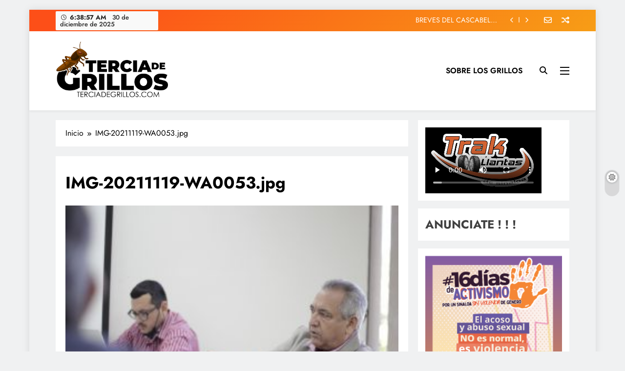

--- FILE ---
content_type: text/html; charset=UTF-8
request_url: https://www.terciadegrillos.com/img-20211119-wa0053-jpg/
body_size: 12109
content:
<!doctype html>
<html lang="es">
<head>
	<meta charset="UTF-8">
	<meta name="viewport" content="width=device-width, initial-scale=1">
	<link rel="profile" href="https://gmpg.org/xfn/11">
	<title>IMG-20211119-WA0053.jpg</title>
<meta name='robots' content='max-image-preview:large' />
<link rel="alternate" type="application/rss+xml" title=" &raquo; Feed" href="https://www.terciadegrillos.com/feed/" />
<link rel="alternate" type="application/rss+xml" title=" &raquo; Feed de los comentarios" href="https://www.terciadegrillos.com/comments/feed/" />
<link rel="alternate" type="application/rss+xml" title=" &raquo; Comentario IMG-20211119-WA0053.jpg del feed" href="https://www.terciadegrillos.com/feed/?attachment_id=26099" />
<script>
window._wpemojiSettings = {"baseUrl":"https:\/\/s.w.org\/images\/core\/emoji\/15.0.3\/72x72\/","ext":".png","svgUrl":"https:\/\/s.w.org\/images\/core\/emoji\/15.0.3\/svg\/","svgExt":".svg","source":{"concatemoji":"https:\/\/www.terciadegrillos.com\/wp-includes\/js\/wp-emoji-release.min.js?ver=6.5.7"}};
/*! This file is auto-generated */
!function(i,n){var o,s,e;function c(e){try{var t={supportTests:e,timestamp:(new Date).valueOf()};sessionStorage.setItem(o,JSON.stringify(t))}catch(e){}}function p(e,t,n){e.clearRect(0,0,e.canvas.width,e.canvas.height),e.fillText(t,0,0);var t=new Uint32Array(e.getImageData(0,0,e.canvas.width,e.canvas.height).data),r=(e.clearRect(0,0,e.canvas.width,e.canvas.height),e.fillText(n,0,0),new Uint32Array(e.getImageData(0,0,e.canvas.width,e.canvas.height).data));return t.every(function(e,t){return e===r[t]})}function u(e,t,n){switch(t){case"flag":return n(e,"\ud83c\udff3\ufe0f\u200d\u26a7\ufe0f","\ud83c\udff3\ufe0f\u200b\u26a7\ufe0f")?!1:!n(e,"\ud83c\uddfa\ud83c\uddf3","\ud83c\uddfa\u200b\ud83c\uddf3")&&!n(e,"\ud83c\udff4\udb40\udc67\udb40\udc62\udb40\udc65\udb40\udc6e\udb40\udc67\udb40\udc7f","\ud83c\udff4\u200b\udb40\udc67\u200b\udb40\udc62\u200b\udb40\udc65\u200b\udb40\udc6e\u200b\udb40\udc67\u200b\udb40\udc7f");case"emoji":return!n(e,"\ud83d\udc26\u200d\u2b1b","\ud83d\udc26\u200b\u2b1b")}return!1}function f(e,t,n){var r="undefined"!=typeof WorkerGlobalScope&&self instanceof WorkerGlobalScope?new OffscreenCanvas(300,150):i.createElement("canvas"),a=r.getContext("2d",{willReadFrequently:!0}),o=(a.textBaseline="top",a.font="600 32px Arial",{});return e.forEach(function(e){o[e]=t(a,e,n)}),o}function t(e){var t=i.createElement("script");t.src=e,t.defer=!0,i.head.appendChild(t)}"undefined"!=typeof Promise&&(o="wpEmojiSettingsSupports",s=["flag","emoji"],n.supports={everything:!0,everythingExceptFlag:!0},e=new Promise(function(e){i.addEventListener("DOMContentLoaded",e,{once:!0})}),new Promise(function(t){var n=function(){try{var e=JSON.parse(sessionStorage.getItem(o));if("object"==typeof e&&"number"==typeof e.timestamp&&(new Date).valueOf()<e.timestamp+604800&&"object"==typeof e.supportTests)return e.supportTests}catch(e){}return null}();if(!n){if("undefined"!=typeof Worker&&"undefined"!=typeof OffscreenCanvas&&"undefined"!=typeof URL&&URL.createObjectURL&&"undefined"!=typeof Blob)try{var e="postMessage("+f.toString()+"("+[JSON.stringify(s),u.toString(),p.toString()].join(",")+"));",r=new Blob([e],{type:"text/javascript"}),a=new Worker(URL.createObjectURL(r),{name:"wpTestEmojiSupports"});return void(a.onmessage=function(e){c(n=e.data),a.terminate(),t(n)})}catch(e){}c(n=f(s,u,p))}t(n)}).then(function(e){for(var t in e)n.supports[t]=e[t],n.supports.everything=n.supports.everything&&n.supports[t],"flag"!==t&&(n.supports.everythingExceptFlag=n.supports.everythingExceptFlag&&n.supports[t]);n.supports.everythingExceptFlag=n.supports.everythingExceptFlag&&!n.supports.flag,n.DOMReady=!1,n.readyCallback=function(){n.DOMReady=!0}}).then(function(){return e}).then(function(){var e;n.supports.everything||(n.readyCallback(),(e=n.source||{}).concatemoji?t(e.concatemoji):e.wpemoji&&e.twemoji&&(t(e.twemoji),t(e.wpemoji)))}))}((window,document),window._wpemojiSettings);
</script>
<style id='wp-emoji-styles-inline-css'>

	img.wp-smiley, img.emoji {
		display: inline !important;
		border: none !important;
		box-shadow: none !important;
		height: 1em !important;
		width: 1em !important;
		margin: 0 0.07em !important;
		vertical-align: -0.1em !important;
		background: none !important;
		padding: 0 !important;
	}
</style>
<link rel='stylesheet' id='wp-block-library-css' href='https://www.terciadegrillos.com/wp-includes/css/dist/block-library/style.min.css?ver=6.5.7' media='all' />
<style id='classic-theme-styles-inline-css'>
/*! This file is auto-generated */
.wp-block-button__link{color:#fff;background-color:#32373c;border-radius:9999px;box-shadow:none;text-decoration:none;padding:calc(.667em + 2px) calc(1.333em + 2px);font-size:1.125em}.wp-block-file__button{background:#32373c;color:#fff;text-decoration:none}
</style>
<style id='global-styles-inline-css'>
body{--wp--preset--color--black: #000000;--wp--preset--color--cyan-bluish-gray: #abb8c3;--wp--preset--color--white: #ffffff;--wp--preset--color--pale-pink: #f78da7;--wp--preset--color--vivid-red: #cf2e2e;--wp--preset--color--luminous-vivid-orange: #ff6900;--wp--preset--color--luminous-vivid-amber: #fcb900;--wp--preset--color--light-green-cyan: #7bdcb5;--wp--preset--color--vivid-green-cyan: #00d084;--wp--preset--color--pale-cyan-blue: #8ed1fc;--wp--preset--color--vivid-cyan-blue: #0693e3;--wp--preset--color--vivid-purple: #9b51e0;--wp--preset--gradient--vivid-cyan-blue-to-vivid-purple: linear-gradient(135deg,rgba(6,147,227,1) 0%,rgb(155,81,224) 100%);--wp--preset--gradient--light-green-cyan-to-vivid-green-cyan: linear-gradient(135deg,rgb(122,220,180) 0%,rgb(0,208,130) 100%);--wp--preset--gradient--luminous-vivid-amber-to-luminous-vivid-orange: linear-gradient(135deg,rgba(252,185,0,1) 0%,rgba(255,105,0,1) 100%);--wp--preset--gradient--luminous-vivid-orange-to-vivid-red: linear-gradient(135deg,rgba(255,105,0,1) 0%,rgb(207,46,46) 100%);--wp--preset--gradient--very-light-gray-to-cyan-bluish-gray: linear-gradient(135deg,rgb(238,238,238) 0%,rgb(169,184,195) 100%);--wp--preset--gradient--cool-to-warm-spectrum: linear-gradient(135deg,rgb(74,234,220) 0%,rgb(151,120,209) 20%,rgb(207,42,186) 40%,rgb(238,44,130) 60%,rgb(251,105,98) 80%,rgb(254,248,76) 100%);--wp--preset--gradient--blush-light-purple: linear-gradient(135deg,rgb(255,206,236) 0%,rgb(152,150,240) 100%);--wp--preset--gradient--blush-bordeaux: linear-gradient(135deg,rgb(254,205,165) 0%,rgb(254,45,45) 50%,rgb(107,0,62) 100%);--wp--preset--gradient--luminous-dusk: linear-gradient(135deg,rgb(255,203,112) 0%,rgb(199,81,192) 50%,rgb(65,88,208) 100%);--wp--preset--gradient--pale-ocean: linear-gradient(135deg,rgb(255,245,203) 0%,rgb(182,227,212) 50%,rgb(51,167,181) 100%);--wp--preset--gradient--electric-grass: linear-gradient(135deg,rgb(202,248,128) 0%,rgb(113,206,126) 100%);--wp--preset--gradient--midnight: linear-gradient(135deg,rgb(2,3,129) 0%,rgb(40,116,252) 100%);--wp--preset--font-size--small: 13px;--wp--preset--font-size--medium: 20px;--wp--preset--font-size--large: 36px;--wp--preset--font-size--x-large: 42px;--wp--preset--spacing--20: 0.44rem;--wp--preset--spacing--30: 0.67rem;--wp--preset--spacing--40: 1rem;--wp--preset--spacing--50: 1.5rem;--wp--preset--spacing--60: 2.25rem;--wp--preset--spacing--70: 3.38rem;--wp--preset--spacing--80: 5.06rem;--wp--preset--shadow--natural: 6px 6px 9px rgba(0, 0, 0, 0.2);--wp--preset--shadow--deep: 12px 12px 50px rgba(0, 0, 0, 0.4);--wp--preset--shadow--sharp: 6px 6px 0px rgba(0, 0, 0, 0.2);--wp--preset--shadow--outlined: 6px 6px 0px -3px rgba(255, 255, 255, 1), 6px 6px rgba(0, 0, 0, 1);--wp--preset--shadow--crisp: 6px 6px 0px rgba(0, 0, 0, 1);}:where(.is-layout-flex){gap: 0.5em;}:where(.is-layout-grid){gap: 0.5em;}body .is-layout-flex{display: flex;}body .is-layout-flex{flex-wrap: wrap;align-items: center;}body .is-layout-flex > *{margin: 0;}body .is-layout-grid{display: grid;}body .is-layout-grid > *{margin: 0;}:where(.wp-block-columns.is-layout-flex){gap: 2em;}:where(.wp-block-columns.is-layout-grid){gap: 2em;}:where(.wp-block-post-template.is-layout-flex){gap: 1.25em;}:where(.wp-block-post-template.is-layout-grid){gap: 1.25em;}.has-black-color{color: var(--wp--preset--color--black) !important;}.has-cyan-bluish-gray-color{color: var(--wp--preset--color--cyan-bluish-gray) !important;}.has-white-color{color: var(--wp--preset--color--white) !important;}.has-pale-pink-color{color: var(--wp--preset--color--pale-pink) !important;}.has-vivid-red-color{color: var(--wp--preset--color--vivid-red) !important;}.has-luminous-vivid-orange-color{color: var(--wp--preset--color--luminous-vivid-orange) !important;}.has-luminous-vivid-amber-color{color: var(--wp--preset--color--luminous-vivid-amber) !important;}.has-light-green-cyan-color{color: var(--wp--preset--color--light-green-cyan) !important;}.has-vivid-green-cyan-color{color: var(--wp--preset--color--vivid-green-cyan) !important;}.has-pale-cyan-blue-color{color: var(--wp--preset--color--pale-cyan-blue) !important;}.has-vivid-cyan-blue-color{color: var(--wp--preset--color--vivid-cyan-blue) !important;}.has-vivid-purple-color{color: var(--wp--preset--color--vivid-purple) !important;}.has-black-background-color{background-color: var(--wp--preset--color--black) !important;}.has-cyan-bluish-gray-background-color{background-color: var(--wp--preset--color--cyan-bluish-gray) !important;}.has-white-background-color{background-color: var(--wp--preset--color--white) !important;}.has-pale-pink-background-color{background-color: var(--wp--preset--color--pale-pink) !important;}.has-vivid-red-background-color{background-color: var(--wp--preset--color--vivid-red) !important;}.has-luminous-vivid-orange-background-color{background-color: var(--wp--preset--color--luminous-vivid-orange) !important;}.has-luminous-vivid-amber-background-color{background-color: var(--wp--preset--color--luminous-vivid-amber) !important;}.has-light-green-cyan-background-color{background-color: var(--wp--preset--color--light-green-cyan) !important;}.has-vivid-green-cyan-background-color{background-color: var(--wp--preset--color--vivid-green-cyan) !important;}.has-pale-cyan-blue-background-color{background-color: var(--wp--preset--color--pale-cyan-blue) !important;}.has-vivid-cyan-blue-background-color{background-color: var(--wp--preset--color--vivid-cyan-blue) !important;}.has-vivid-purple-background-color{background-color: var(--wp--preset--color--vivid-purple) !important;}.has-black-border-color{border-color: var(--wp--preset--color--black) !important;}.has-cyan-bluish-gray-border-color{border-color: var(--wp--preset--color--cyan-bluish-gray) !important;}.has-white-border-color{border-color: var(--wp--preset--color--white) !important;}.has-pale-pink-border-color{border-color: var(--wp--preset--color--pale-pink) !important;}.has-vivid-red-border-color{border-color: var(--wp--preset--color--vivid-red) !important;}.has-luminous-vivid-orange-border-color{border-color: var(--wp--preset--color--luminous-vivid-orange) !important;}.has-luminous-vivid-amber-border-color{border-color: var(--wp--preset--color--luminous-vivid-amber) !important;}.has-light-green-cyan-border-color{border-color: var(--wp--preset--color--light-green-cyan) !important;}.has-vivid-green-cyan-border-color{border-color: var(--wp--preset--color--vivid-green-cyan) !important;}.has-pale-cyan-blue-border-color{border-color: var(--wp--preset--color--pale-cyan-blue) !important;}.has-vivid-cyan-blue-border-color{border-color: var(--wp--preset--color--vivid-cyan-blue) !important;}.has-vivid-purple-border-color{border-color: var(--wp--preset--color--vivid-purple) !important;}.has-vivid-cyan-blue-to-vivid-purple-gradient-background{background: var(--wp--preset--gradient--vivid-cyan-blue-to-vivid-purple) !important;}.has-light-green-cyan-to-vivid-green-cyan-gradient-background{background: var(--wp--preset--gradient--light-green-cyan-to-vivid-green-cyan) !important;}.has-luminous-vivid-amber-to-luminous-vivid-orange-gradient-background{background: var(--wp--preset--gradient--luminous-vivid-amber-to-luminous-vivid-orange) !important;}.has-luminous-vivid-orange-to-vivid-red-gradient-background{background: var(--wp--preset--gradient--luminous-vivid-orange-to-vivid-red) !important;}.has-very-light-gray-to-cyan-bluish-gray-gradient-background{background: var(--wp--preset--gradient--very-light-gray-to-cyan-bluish-gray) !important;}.has-cool-to-warm-spectrum-gradient-background{background: var(--wp--preset--gradient--cool-to-warm-spectrum) !important;}.has-blush-light-purple-gradient-background{background: var(--wp--preset--gradient--blush-light-purple) !important;}.has-blush-bordeaux-gradient-background{background: var(--wp--preset--gradient--blush-bordeaux) !important;}.has-luminous-dusk-gradient-background{background: var(--wp--preset--gradient--luminous-dusk) !important;}.has-pale-ocean-gradient-background{background: var(--wp--preset--gradient--pale-ocean) !important;}.has-electric-grass-gradient-background{background: var(--wp--preset--gradient--electric-grass) !important;}.has-midnight-gradient-background{background: var(--wp--preset--gradient--midnight) !important;}.has-small-font-size{font-size: var(--wp--preset--font-size--small) !important;}.has-medium-font-size{font-size: var(--wp--preset--font-size--medium) !important;}.has-large-font-size{font-size: var(--wp--preset--font-size--large) !important;}.has-x-large-font-size{font-size: var(--wp--preset--font-size--x-large) !important;}
.wp-block-navigation a:where(:not(.wp-element-button)){color: inherit;}
:where(.wp-block-post-template.is-layout-flex){gap: 1.25em;}:where(.wp-block-post-template.is-layout-grid){gap: 1.25em;}
:where(.wp-block-columns.is-layout-flex){gap: 2em;}:where(.wp-block-columns.is-layout-grid){gap: 2em;}
.wp-block-pullquote{font-size: 1.5em;line-height: 1.6;}
</style>
<link rel='stylesheet' id='fontawesome-css' href='https://www.terciadegrillos.com/wp-content/themes/digital-newspaper/assets/lib/fontawesome/css/all.min.css?ver=5.15.3' media='all' />
<link rel='stylesheet' id='slick-css' href='https://www.terciadegrillos.com/wp-content/themes/digital-newspaper/assets/lib/slick/slick.css?ver=1.8.1' media='all' />
<link rel='stylesheet' id='digital-newspaper-typo-fonts-css' href='https://www.terciadegrillos.com/wp-content/fonts/1a2b0a7458fd3769641523e1685f3662.css' media='all' />
<link rel='stylesheet' id='digital-newspaper-style-css' href='https://www.terciadegrillos.com/wp-content/themes/digital-newspaper/style.css?ver=1.1.5' media='all' />
<style id='digital-newspaper-style-inline-css'>
body.digital_newspaper_font_typography{ --digital-newspaper-global-preset-color-1: #1731fc;}
 body.digital_newspaper_font_typography{ --digital-newspaper-global-preset-color-2: #27272a;}
 body.digital_newspaper_font_typography{ --digital-newspaper-global-preset-color-3: #f04343;}
 body.digital_newspaper_font_typography{ --digital-newspaper-global-preset-color-4: #3307eb;}
 body.digital_newspaper_font_typography{ --digital-newspaper-global-preset-color-5: #84cc16;}
 body.digital_newspaper_font_typography{ --digital-newspaper-global-preset-color-6: #22c55e;}
 body.digital_newspaper_font_typography{ --digital-newspaper-global-preset-color-7: #06b6d4;}
 body.digital_newspaper_font_typography{ --digital-newspaper-global-preset-color-8: #0284c7;}
 body.digital_newspaper_font_typography{ --digital-newspaper-global-preset-color-9: #6366f1;}
 body.digital_newspaper_font_typography{ --digital-newspaper-global-preset-color-10: #84cc16;}
 body.digital_newspaper_font_typography{ --digital-newspaper-global-preset-color-11: #a855f7;}
 body.digital_newspaper_font_typography{ --digital-newspaper-global-preset-color-12: #f43f5e;}
 body.digital_newspaper_font_typography{ --digital-newspaper-global-preset-gradient-color-1: linear-gradient( 135deg, #485563 10%, #29323c 100%);}
 body.digital_newspaper_font_typography{ --digital-newspaper-global-preset-gradient-color-2: linear-gradient(135deg,rgb(255,81,47) 10%,rgb(24,34,240) 100%);}
 body.digital_newspaper_font_typography{ --digital-newspaper-global-preset-gradient-color-3: linear-gradient( 135deg, #00416A 10%, #E4E5E6 100%);}
 body.digital_newspaper_font_typography{ --digital-newspaper-global-preset-gradient-color-4: linear-gradient( 135deg, #CE9FFC 10%, #7367F0 100%);}
 body.digital_newspaper_font_typography{ --digital-newspaper-global-preset-gradient-color-5: linear-gradient( 135deg, #90F7EC 10%, #32CCBC 100%);}
 body.digital_newspaper_font_typography{ --digital-newspaper-global-preset-gradient-color-6: linear-gradient( 135deg, #81FBB8 10%, #28C76F 100%);}
 body.digital_newspaper_font_typography{ --digital-newspaper-global-preset-gradient-color-7: linear-gradient( 135deg, #EB3349 10%, #F45C43 100%);}
 body.digital_newspaper_font_typography{ --digital-newspaper-global-preset-gradient-color-8: linear-gradient( 135deg, #FFF720 10%, #3CD500 100%);}
 body.digital_newspaper_font_typography{ --digital-newspaper-global-preset-gradient-color-9: linear-gradient( 135deg, #FF96F9 10%, #C32BAC 100%);}
 body.digital_newspaper_font_typography{ --digital-newspaper-global-preset-gradient-color-10: linear-gradient( 135deg, #69FF97 10%, #00E4FF 100%);}
 body.digital_newspaper_font_typography{ --digital-newspaper-global-preset-gradient-color-11: linear-gradient( 135deg, #3C8CE7 10%, #00EAFF 100%);}
 body.digital_newspaper_font_typography{ --digital-newspaper-global-preset-gradient-color-12: linear-gradient( 135deg, #FF7AF5 10%, #513162 100%);}
.digital_newspaper_font_typography { --header-padding: 15px;} .digital_newspaper_font_typography { --header-padding-tablet: 10px;} .digital_newspaper_font_typography { --header-padding-smartphone: 10px;}.digital_newspaper_main_body .site-header.layout--default .top-header{ background: linear-gradient(135deg,rgb(253,79,24) 10%,rgb(247,157,22) 100%)}.digital_newspaper_font_typography { --site-title-family : Jost; }
.digital_newspaper_font_typography { --site-title-weight : 700; }
.digital_newspaper_font_typography { --site-title-texttransform : unset; }
.digital_newspaper_font_typography { --site-title-textdecoration : none; }
.digital_newspaper_font_typography { --site-title-size : 45px; }
.digital_newspaper_font_typography { --site-title-size-tab : 43px; }
.digital_newspaper_font_typography { --site-title-size-mobile : 40px; }
.digital_newspaper_font_typography { --site-title-lineheight : 45px; }
.digital_newspaper_font_typography { --site-title-lineheight-tab : 42px; }
.digital_newspaper_font_typography { --site-title-lineheight-mobile : 40px; }
.digital_newspaper_font_typography { --site-title-letterspacing : 0px; }
.digital_newspaper_font_typography { --site-title-letterspacing-tab : 0px; }
.digital_newspaper_font_typography { --site-title-letterspacing-mobile : 0px; }
.digital_newspaper_font_typography { --block-title-family : Jost; }
.digital_newspaper_font_typography { --block-title-weight : 500; }
.digital_newspaper_font_typography { --block-title-texttransform : unset; }
.digital_newspaper_font_typography { --block-title-textdecoration : none; }
.digital_newspaper_font_typography { --block-title-size : 26px; }
.digital_newspaper_font_typography { --block-title-size-tab : 26px; }
.digital_newspaper_font_typography { --block-title-size-mobile : 25px; }
.digital_newspaper_font_typography { --block-title-lineheight : 30px; }
.digital_newspaper_font_typography { --block-title-lineheight-tab : 30px; }
.digital_newspaper_font_typography { --block-title-lineheight-mobile : 30px; }
.digital_newspaper_font_typography { --block-title-letterspacing : 0px; }
.digital_newspaper_font_typography { --block-title-letterspacing-tab : 0px; }
.digital_newspaper_font_typography { --block-title-letterspacing-mobile : 0px; }
.digital_newspaper_font_typography { --post-title-family : Jost; }
.digital_newspaper_font_typography { --post-title-weight : 500; }
.digital_newspaper_font_typography { --post-title-texttransform : unset; }
.digital_newspaper_font_typography { --post-title-textdecoration : none; }
.digital_newspaper_font_typography { --post-title-size : 22px; }
.digital_newspaper_font_typography { --post-title-size-tab : 20px; }
.digital_newspaper_font_typography { --post-title-size-mobile : 19px; }
.digital_newspaper_font_typography { --post-title-lineheight : 27px; }
.digital_newspaper_font_typography { --post-title-lineheight-tab : 27px; }
.digital_newspaper_font_typography { --post-title-lineheight-mobile : 27px; }
.digital_newspaper_font_typography { --post-title-letterspacing : 0px; }
.digital_newspaper_font_typography { --post-title-letterspacing-tab : 0px; }
.digital_newspaper_font_typography { --post-title-letterspacing-mobile : 0px; }
.digital_newspaper_font_typography { --meta-family : Jost; }
.digital_newspaper_font_typography { --meta-weight : 500; }
.digital_newspaper_font_typography { --meta-texttransform : unset; }
.digital_newspaper_font_typography { --meta-textdecoration : none; }
.digital_newspaper_font_typography { --meta-size : 14px; }
.digital_newspaper_font_typography { --meta-size-tab : 14px; }
.digital_newspaper_font_typography { --meta-size-mobile : 14px; }
.digital_newspaper_font_typography { --meta-lineheight : 20px; }
.digital_newspaper_font_typography { --meta-lineheight-tab : 20px; }
.digital_newspaper_font_typography { --meta-lineheight-mobile : 20px; }
.digital_newspaper_font_typography { --meta-letterspacing : 0px; }
.digital_newspaper_font_typography { --meta-letterspacing-tab : 0px; }
.digital_newspaper_font_typography { --meta-letterspacing-mobile : 0px; }
.digital_newspaper_font_typography { --content-family : Jost; }
.digital_newspaper_font_typography { --content-weight : 400; }
.digital_newspaper_font_typography { --content-texttransform : unset; }
.digital_newspaper_font_typography { --content-textdecoration : none; }
.digital_newspaper_font_typography { --content-size : 15px; }
.digital_newspaper_font_typography { --content-size-tab : 15px; }
.digital_newspaper_font_typography { --content-size-mobile : 15px; }
.digital_newspaper_font_typography { --content-lineheight : 24px; }
.digital_newspaper_font_typography { --content-lineheight-tab : 24px; }
.digital_newspaper_font_typography { --content-lineheight-mobile : 24px; }
.digital_newspaper_font_typography { --content-letterspacing : 0px; }
.digital_newspaper_font_typography { --content-letterspacing-tab : 0px; }
.digital_newspaper_font_typography { --content-letterspacing-mobile : 0px; }
.digital_newspaper_font_typography { --menu-family : Jost; }
.digital_newspaper_font_typography { --menu-weight : 600; }
.digital_newspaper_font_typography { --menu-texttransform : unset; }
.digital_newspaper_font_typography { --menu-textdecoration : none; }
.digital_newspaper_font_typography { --menu-size : 15px; }
.digital_newspaper_font_typography { --menu-size-tab : 16px; }
.digital_newspaper_font_typography { --menu-size-mobile : 16px; }
.digital_newspaper_font_typography { --menu-lineheight : 24px; }
.digital_newspaper_font_typography { --menu-lineheight-tab : 24px; }
.digital_newspaper_font_typography { --menu-lineheight-mobile : 24px; }
.digital_newspaper_font_typography { --menu-letterspacing : 0px; }
.digital_newspaper_font_typography { --menu-letterspacing-tab : 0px; }
.digital_newspaper_font_typography { --menu-letterspacing-mobile : 0px; }
.digital_newspaper_font_typography { --submenu-family : Jost; }
.digital_newspaper_font_typography { --submenu-weight : 700; }
.digital_newspaper_font_typography { --submenu-texttransform : unset; }
.digital_newspaper_font_typography { --submenu-textdecoration : none; }
.digital_newspaper_font_typography { --submenu-size : 15px; }
.digital_newspaper_font_typography { --submenu-size-tab : 15px; }
.digital_newspaper_font_typography { --submenu-size-mobile : 15px; }
.digital_newspaper_font_typography { --submenu-lineheight : 24px; }
.digital_newspaper_font_typography { --submenu-lineheight-tab : 24px; }
.digital_newspaper_font_typography { --submenu-lineheight-mobile : 24px; }
.digital_newspaper_font_typography { --submenu-letterspacing : 0px; }
.digital_newspaper_font_typography { --submenu-letterspacing-tab : 0px; }
.digital_newspaper_font_typography { --submenu-letterspacing-mobile : 0px; }
.digital_newspaper_font_typography { --single-title-family : Jost; }
.digital_newspaper_font_typography { --single-title-weight : 700; }
.digital_newspaper_font_typography { --single-title-texttransform : unset; }
.digital_newspaper_font_typography { --single-title-textdecoration : none; }
.digital_newspaper_font_typography { --single-title-size : 34px; }
.digital_newspaper_font_typography { --single-title-size-tab : 32px; }
.digital_newspaper_font_typography { --single-title-size-mobile : 30px; }
.digital_newspaper_font_typography { --single-title-lineheight : 40px; }
.digital_newspaper_font_typography { --single-title-lineheight-tab : 40px; }
.digital_newspaper_font_typography { --single-title-lineheight-mobile : 35px; }
.digital_newspaper_font_typography { --single-title-letterspacing : 0px; }
.digital_newspaper_font_typography { --single-title-letterspacing-tab : 0px; }
.digital_newspaper_font_typography { --single-title-letterspacing-mobile : 0px; }
.digital_newspaper_font_typography { --single-meta-family : Jost; }
.digital_newspaper_font_typography { --single-meta-weight : 500; }
.digital_newspaper_font_typography { --single-meta-texttransform : unset; }
.digital_newspaper_font_typography { --single-meta-textdecoration : none; }
.digital_newspaper_font_typography { --single-meta-size : 14px; }
.digital_newspaper_font_typography { --single-meta-size-tab : 14px; }
.digital_newspaper_font_typography { --single-meta-size-mobile : 13px; }
.digital_newspaper_font_typography { --single-meta-lineheight : 22px; }
.digital_newspaper_font_typography { --single-meta-lineheight-tab : 22px; }
.digital_newspaper_font_typography { --single-meta-lineheight-mobile : 22px; }
.digital_newspaper_font_typography { --single-meta-letterspacing : 0px; }
.digital_newspaper_font_typography { --single-meta-letterspacing-tab : 0px; }
.digital_newspaper_font_typography { --single-meta-letterspacing-mobile : 0px; }
.digital_newspaper_font_typography { --single-content-family : Jost; }
.digital_newspaper_font_typography { --single-content-weight : 400; }
.digital_newspaper_font_typography { --single-content-texttransform : unset; }
.digital_newspaper_font_typography { --single-content-textdecoration : none; }
.digital_newspaper_font_typography { --single-content-size : 17px; }
.digital_newspaper_font_typography { --single-content-size-tab : 16px; }
.digital_newspaper_font_typography { --single-content-size-mobile : 16px; }
.digital_newspaper_font_typography { --single-content-lineheight : 27px; }
.digital_newspaper_font_typography { --single-content-lineheight-tab : 22px; }
.digital_newspaper_font_typography { --single-content-lineheight-mobile : 22px; }
.digital_newspaper_font_typography { --single-content-letterspacing : 0px; }
.digital_newspaper_font_typography { --single-content-letterspacing-tab : 0px; }
.digital_newspaper_font_typography { --single-content-letterspacing-mobile : 0px; }
body .site-branding img.custom-logo{ width: 230px; }@media(max-width: 940px) { body .site-branding img.custom-logo{ width: 200px; } }
@media(max-width: 610px) { body .site-branding img.custom-logo{ width: 200px; } }
.digital_newspaper_main_body { --site-bk-color: #F0F1F2}@media(max-width: 610px) { .ads-banner{ display : block;} }@media(max-width: 610px) { body #digital-newspaper-scroll-to-top.show{ display : none;} } body.digital_newspaper_main_body{ --theme-color-red: var( --digital-newspaper-global-preset-color-1 );} body.digital_newspaper_dark_mode{ --theme-color-red: var( --digital-newspaper-global-preset-color-1 );}body .post-categories .cat-item.cat-191 { background-color : #333333} body .post-categories .cat-item.cat-191:hover { background-color : var( --digital-newspaper-global-preset-color-9 )} body .digital-newspaper-category-no-bk .post-categories .cat-item.cat-191 a { color : #333333} body .digital-newspaper-category-no-bk .post-categories .cat-item.cat-191 a:hover { color : var( --digital-newspaper-global-preset-color-9 );} body .post-categories .cat-item.cat-195 { background-color : #333333} body .post-categories .cat-item.cat-195:hover { background-color : var( --digital-newspaper-global-preset-color-9 )} body .digital-newspaper-category-no-bk .post-categories .cat-item.cat-195 a { color : #333333} body .digital-newspaper-category-no-bk .post-categories .cat-item.cat-195 a:hover { color : var( --digital-newspaper-global-preset-color-9 );} body .post-categories .cat-item.cat-197 { background-color : #333333} body .post-categories .cat-item.cat-197:hover { background-color : var( --digital-newspaper-global-preset-color-9 )} body .digital-newspaper-category-no-bk .post-categories .cat-item.cat-197 a { color : #333333} body .digital-newspaper-category-no-bk .post-categories .cat-item.cat-197 a:hover { color : var( --digital-newspaper-global-preset-color-9 );} body .post-categories .cat-item.cat-192 { background-color : #333333} body .post-categories .cat-item.cat-192:hover { background-color : var( --digital-newspaper-global-preset-color-9 )} body .digital-newspaper-category-no-bk .post-categories .cat-item.cat-192 a { color : #333333} body .digital-newspaper-category-no-bk .post-categories .cat-item.cat-192 a:hover { color : var( --digital-newspaper-global-preset-color-9 );} body .post-categories .cat-item.cat-193 { background-color : #333333} body .post-categories .cat-item.cat-193:hover { background-color : var( --digital-newspaper-global-preset-color-9 )} body .digital-newspaper-category-no-bk .post-categories .cat-item.cat-193 a { color : #333333} body .digital-newspaper-category-no-bk .post-categories .cat-item.cat-193 a:hover { color : var( --digital-newspaper-global-preset-color-9 );} body .post-categories .cat-item.cat-1 { background-color : #333333} body .post-categories .cat-item.cat-1:hover { background-color : var( --digital-newspaper-global-preset-color-9 )} body .digital-newspaper-category-no-bk .post-categories .cat-item.cat-1 a { color : #333333} body .digital-newspaper-category-no-bk .post-categories .cat-item.cat-1 a:hover { color : var( --digital-newspaper-global-preset-color-9 );} body .post-categories .cat-item.cat-196 { background-color : #333333} body .post-categories .cat-item.cat-196:hover { background-color : var( --digital-newspaper-global-preset-color-9 )} body .digital-newspaper-category-no-bk .post-categories .cat-item.cat-196 a { color : #333333} body .digital-newspaper-category-no-bk .post-categories .cat-item.cat-196 a:hover { color : var( --digital-newspaper-global-preset-color-9 );} body .post-categories .cat-item.cat-194 { background-color : #333333} body .post-categories .cat-item.cat-194:hover { background-color : var( --digital-newspaper-global-preset-color-9 )} body .digital-newspaper-category-no-bk .post-categories .cat-item.cat-194 a { color : #333333} body .digital-newspaper-category-no-bk .post-categories .cat-item.cat-194 a:hover { color : var( --digital-newspaper-global-preset-color-9 );}
</style>
<link rel='stylesheet' id='digital-newspaper-main-style-css' href='https://www.terciadegrillos.com/wp-content/themes/digital-newspaper/assets/css/main.css?ver=1.1.5' media='all' />
<link rel='stylesheet' id='digital-newspaper-main-style-additional-css' href='https://www.terciadegrillos.com/wp-content/themes/digital-newspaper/assets/css/add.css?ver=1.1.5' media='all' />
<link rel='stylesheet' id='digital-newspaper-loader-style-css' href='https://www.terciadegrillos.com/wp-content/themes/digital-newspaper/assets/css/loader.css?ver=1.1.5' media='all' />
<link rel='stylesheet' id='digital-newspaper-responsive-style-css' href='https://www.terciadegrillos.com/wp-content/themes/digital-newspaper/assets/css/responsive.css?ver=1.1.5' media='all' />
<script src="https://www.terciadegrillos.com/wp-includes/js/jquery/jquery.min.js?ver=3.7.1" id="jquery-core-js"></script>
<script src="https://www.terciadegrillos.com/wp-includes/js/jquery/jquery-migrate.min.js?ver=3.4.1" id="jquery-migrate-js"></script>
<link rel="https://api.w.org/" href="https://www.terciadegrillos.com/wp-json/" /><link rel="alternate" type="application/json" href="https://www.terciadegrillos.com/wp-json/wp/v2/media/26099" /><link rel="EditURI" type="application/rsd+xml" title="RSD" href="https://www.terciadegrillos.com/xmlrpc.php?rsd" />
<meta name="generator" content="WordPress 6.5.7" />
<link rel='shortlink' href='https://www.terciadegrillos.com/?p=26099' />
<link rel="alternate" type="application/json+oembed" href="https://www.terciadegrillos.com/wp-json/oembed/1.0/embed?url=https%3A%2F%2Fwww.terciadegrillos.com%2Fimg-20211119-wa0053-jpg%2F" />
<link rel="alternate" type="text/xml+oembed" href="https://www.terciadegrillos.com/wp-json/oembed/1.0/embed?url=https%3A%2F%2Fwww.terciadegrillos.com%2Fimg-20211119-wa0053-jpg%2F&#038;format=xml" />
<style>.recentcomments a{display:inline !important;padding:0 !important;margin:0 !important;}</style>		<style type="text/css">
							header .site-title a, header .site-title a:after  {
					color: #FD4F18;
				}
				header .site-title a:hover {
					color: #FD4F18;
				}
								.site-description {
						color: #8f8f8f;
					}
						</style>
		<link rel="icon" href="https://www.terciadegrillos.com/wp-content/uploads/2024/01/cropped-ICON-32x32.png" sizes="32x32" />
<link rel="icon" href="https://www.terciadegrillos.com/wp-content/uploads/2024/01/cropped-ICON-192x192.png" sizes="192x192" />
<link rel="apple-touch-icon" href="https://www.terciadegrillos.com/wp-content/uploads/2024/01/cropped-ICON-180x180.png" />
<meta name="msapplication-TileImage" content="https://www.terciadegrillos.com/wp-content/uploads/2024/01/cropped-ICON-270x270.png" />
</head>

<body class="attachment attachment-template-default single single-attachment postid-26099 attachmentid-26099 attachment-jpeg wp-custom-logo digital-newspaper-title-one digital-newspaper-image-hover--effect-six digital-newspaper-post-blocks-hover--effect-one site-boxed--layout digital_newspaper_main_body digital_newspaper_font_typography header-width--full-width block-title--layout-four search-popup--style-three right-sidebar" itemtype='https://schema.org/Blog' itemscope='itemscope'>
<div id="page" class="site">
	<a class="skip-link screen-reader-text" href="#primary">Saltar al contenido</a>
	<div class="digital_newspaper_ovelay_div"></div>
		
	<header id="masthead" class="site-header layout--default layout--three">
		<div class="top-header"><div class="digital-newspaper-container"><div class="row">         <div class="top-date-time">
            <div class="top-date-time-inner">
              <span class="time"></span>
              <span class="date">30 de diciembre de 2025</span>
              
            </div>
         </div>
               <div class="top-ticker-news">
            <ul class="ticker-item-wrap">
                                          <li class="ticker-item"><a href="https://www.terciadegrillos.com/breves-del-cascabel-14/" title="BREVES DEL CASCABEL…">BREVES DEL CASCABEL…</a></h2></li>
                                                   <li class="ticker-item"><a href="https://www.terciadegrillos.com/cabildo-de-salvador-alvarado-aprueba-presupuesto-de-egresos-2026-por-mas-de-464-millones-de-pesos/" title="Cabildo de Salvador Alvarado aprueba Presupuesto de Egresos 2026 por más de 464 millones de pesos">Cabildo de Salvador Alvarado aprueba Presupuesto de Egresos 2026 por más de 464 millones de pesos</a></h2></li>
                                                   <li class="ticker-item"><a href="https://www.terciadegrillos.com/moderacion-la-clave-para-evitar-ganar-de-3-a-5-kilos-en-las-fiestas-decembrinas-nutriologa-recomienda-evitar-excesos-y-no-satanizar-alimentos/" title="Moderación, la clave para evitar ganar de 3 a 5 kilos en las fiestas decembrinas; nutrióloga recomienda evitar excesos y no «satanizar» alimentos">Moderación, la clave para evitar ganar de 3 a 5 kilos en las fiestas decembrinas; nutrióloga recomienda evitar excesos y no «satanizar» alimentos</a></h2></li>
                                                   <li class="ticker-item"><a href="https://www.terciadegrillos.com/la-uas-a-la-vanguardia-impulsa-la-inteligencia-artificial-la-microcredencializacion-y-modelos-hibridos-para-la-formacion-integral-de-sus-estudiantes/" title="La UAS a la vanguardia: Impulsa la Inteligencia Artificial, la microcredencialización y modelos híbridos para la formación integral de sus estudiantes">La UAS a la vanguardia: Impulsa la Inteligencia Artificial, la microcredencialización y modelos híbridos para la formación integral de sus estudiantes</a></h2></li>
                                    </ul>
			</div>
      <div class="top-header-nrn-button-wrap">           <div class="newsletter-element" title="Boletín">
               <a href="" target="_blank" data-popup="redirect">
                   <span class="title-icon"><i class="far fa-envelope"></i></span><span class="title-text">Boletín</span>               </a>
           </div><!-- .newsletter-element -->
                  <div class="random-news-element" title="Noticias aleatorias">
               <a href="https://www.terciadegrillos.com/introducen-energia-electrica-a-comedor-infantil-comunitario-en-altata/" target="_blank">
                   <span class="title-icon"><i class="fas fa-random"></i></span><span class="title-text">Noticias aleatorias</span>               </a>
           </div><!-- .random-news-element -->
       </div><!-- .top-header-nrn-button-wrap --></div></div></div>        <div class="main-header">
            <div class="site-branding-section">
                <div class="digital-newspaper-container">
                    <div class="row">
                                    <div class="site-branding">
                <a href="https://www.terciadegrillos.com/" class="custom-logo-link" rel="home"><img width="694" height="347" src="https://www.terciadegrillos.com/wp-content/uploads/2024/01/TERCIA24LOGO.png" class="custom-logo" alt="" decoding="async" fetchpriority="high" srcset="https://www.terciadegrillos.com/wp-content/uploads/2024/01/TERCIA24LOGO.png 694w, https://www.terciadegrillos.com/wp-content/uploads/2024/01/TERCIA24LOGO-300x150.png 300w, https://www.terciadegrillos.com/wp-content/uploads/2024/01/TERCIA24LOGO-400x200.png 400w, https://www.terciadegrillos.com/wp-content/uploads/2024/01/TERCIA24LOGO-600x300.png 600w" sizes="(max-width: 694px) 100vw, 694px" /></a>                        <p class="site-title"><a href="https://www.terciadegrillos.com/" rel="home"></a></p>
                            </div><!-- .site-branding -->
         <div class="header-smh-button-wrap menu-section">        <nav id="site-navigation" class="main-navigation hover-effect--none">
            <button class="menu-toggle" aria-controls="primary-menu" aria-expanded="false">
                <div id="digital_newspaper_menu_burger">
                    <span></span>
                    <span></span>
                    <span></span>
                </div>
                <span class="menu_txt">Menú</span></button>
            <div id="header-menu" class="menu"><ul>
<li class="page_item page-item-2"><a href="https://www.terciadegrillos.com/sobre-los-grillos/">SOBRE LOS GRILLOS</a></li>
</ul></div>
        </nav><!-- #site-navigation -->
                  <div class="search-wrap">
                <button class="search-trigger">
                    <i class="fas fa-search"></i>
                </button>
                <div class="search-form-wrap hide">
                    <form role="search" method="get" class="search-form" action="https://www.terciadegrillos.com/">
				<label>
					<span class="screen-reader-text">Buscar:</span>
					<input type="search" class="search-field" placeholder="Buscar &hellip;" value="" name="s" />
				</label>
				<input type="submit" class="search-submit" value="Buscar" />
			</form>                </div>
                <div class="search_close_btn hide"><i class="fas fa-times"></i></div>
            </div>
                    <div class="sidebar-toggle-wrap">
                <a class="sidebar-toggle-trigger" href="javascript:void(0);">
                    <div class="digital_newspaper_sidetoggle_menu_burger">
                      <span></span>
                      <span></span>
                      <span></span>
                  </div>
                </a>
                <div class="sidebar-toggle hide">
                <span class="sidebar-toggle-close"><i class="fas fa-times"></i></span>
                  <div class="digital-newspaper-container">
                    <div class="row">
                                          </div>
                  </div>
                </div>
            </div>
                     <div class="blaze-switcher-button">
                <div class="blaze-switcher-button-inner-left"></div>
                <div class="blaze-switcher-button-inner"></div>
            </div>
        </div><!-- .header-smh-button-wrap -->                    </div>
                </div>
            </div>
        </div>
        	</header><!-- #masthead -->
	
	        <div class="after-header header-layout-banner-two ticker-news-section--full-width--layout">
            <div class="digital-newspaper-container">
                <div class="row">
                                    </div>
            </div>
        </div>
        <div id="theme-content">
		<main id="primary" class="site-main width-full-width--layout">
		<div class="digital-newspaper-container">
			<div class="row">
				<div class="secondary-left-sidebar">
									</div>
				<div class="primary-content">
					            <div class="digital-newspaper-breadcrumb-wrap">
                <div role="navigation" aria-label="Migas de pan" class="breadcrumb-trail breadcrumbs" itemprop="breadcrumb"><ul class="trail-items" itemscope itemtype="http://schema.org/BreadcrumbList"><meta name="numberOfItems" content="2" /><meta name="itemListOrder" content="Ascending" /><li itemprop="itemListElement" itemscope itemtype="http://schema.org/ListItem" class="trail-item trail-begin"><a href="https://www.terciadegrillos.com/" rel="home" itemprop="item"><span itemprop="name">Inicio</span></a><meta itemprop="position" content="1" /></li><li itemprop="itemListElement" itemscope itemtype="http://schema.org/ListItem" class="trail-item trail-end"><span data-url="https://www.terciadegrillos.com/img-20211119-wa0053-jpg/" itemprop="item"><span itemprop="name">IMG-20211119-WA0053.jpg</span></span><meta itemprop="position" content="2" /></li></ul></div>            </div>
        					<div class="post-inner-wrapper">
						<article itemtype='https://schema.org/Article' itemscope='itemscope' id="post-26099" class="post-26099 attachment type-attachment status-inherit hentry">
	<div class="post-inner">
		<header class="entry-header">
			<h1 class="entry-title"itemprop='name'>IMG-20211119-WA0053.jpg</h1>		</header><!-- .entry-header -->

		<div itemprop='articleBody' class="entry-content">
			<p class="attachment"><a href='https://www.terciadegrillos.com/wp-content/uploads/2021/11/IMG-20211119-WA0053.jpg'><img decoding="async" width="300" height="200" src="https://www.terciadegrillos.com/wp-content/uploads/2021/11/IMG-20211119-WA0053-300x200.jpg" class="attachment-medium size-medium" alt="" srcset="https://www.terciadegrillos.com/wp-content/uploads/2021/11/IMG-20211119-WA0053-300x200.jpg 300w, https://www.terciadegrillos.com/wp-content/uploads/2021/11/IMG-20211119-WA0053-1024x682.jpg 1024w, https://www.terciadegrillos.com/wp-content/uploads/2021/11/IMG-20211119-WA0053-768x512.jpg 768w, https://www.terciadegrillos.com/wp-content/uploads/2021/11/IMG-20211119-WA0053.jpg 1280w" sizes="(max-width: 300px) 100vw, 300px" /></a></p>
		</div><!-- .entry-content -->

		<footer class="entry-footer">
								</footer><!-- .entry-footer -->
		
	<nav class="navigation post-navigation" aria-label="Entradas">
		<h2 class="screen-reader-text">Navegación de entradas</h2>
		<div class="nav-links"><div class="nav-previous"><a href="https://www.terciadegrillos.com/img-20211119-wa0053-jpg/" rel="prev"><span class="nav-subtitle"><i class="fas fa-angle-double-left"></i>Anterior:</span> <span class="nav-title">IMG-20211119-WA0053.jpg</span></a></div></div>
	</nav>	</div>
	
<div id="comments" class="comments-area">

		<div id="respond" class="comment-respond">
		<h3 id="reply-title" class="comment-reply-title">Deja una respuesta <small><a rel="nofollow" id="cancel-comment-reply-link" href="/img-20211119-wa0053-jpg/#respond" style="display:none;">Cancelar la respuesta</a></small></h3><form action="https://www.terciadegrillos.com/wp-comments-post.php" method="post" id="commentform" class="comment-form" novalidate><p class="comment-notes"><span id="email-notes">Tu dirección de correo electrónico no será publicada.</span> <span class="required-field-message">Los campos obligatorios están marcados con <span class="required">*</span></span></p><p class="comment-form-comment"><label for="comment">Comentario <span class="required">*</span></label> <textarea id="comment" name="comment" cols="45" rows="8" maxlength="65525" required></textarea></p><p class="comment-form-author"><label for="author">Nombre <span class="required">*</span></label> <input id="author" name="author" type="text" value="" size="30" maxlength="245" autocomplete="name" required /></p>
<p class="comment-form-email"><label for="email">Correo electrónico <span class="required">*</span></label> <input id="email" name="email" type="email" value="" size="30" maxlength="100" aria-describedby="email-notes" autocomplete="email" required /></p>
<p class="comment-form-url"><label for="url">Web</label> <input id="url" name="url" type="url" value="" size="30" maxlength="200" autocomplete="url" /></p>
<p class="form-submit"><input name="submit" type="submit" id="submit" class="submit" value="Publicar el comentario" /> <input type='hidden' name='comment_post_ID' value='26099' id='comment_post_ID' />
<input type='hidden' name='comment_parent' id='comment_parent' value='0' />
</p></form>	</div><!-- #respond -->
	
</div><!-- #comments -->
</article><!-- #post-26099 -->
					</div>
				</div>
				<div class="secondary-sidebar">
					
<aside id="secondary" class="widget-area">
	<section id="block-31" class="widget widget_block">
<div class="wp-block-media-text is-stacked-on-mobile is-vertically-aligned-top" style="grid-template-columns:85% auto"><figure class="wp-block-media-text__media"><video controls src="https://www.terciadegrillos.com/wp-content/uploads/2025/09/Video-de-WhatsApp-2025-09-15-a-las-13.31.59_7837b5d1.mp4"></video></figure><div class="wp-block-media-text__content">
<p></p>
</div></div>
</section><section id="block-16" class="widget widget_block">
<h2 class="wp-block-heading">ANUNCIATE ! ! !</h2>
</section><section id="block-39" class="widget widget_block widget_media_gallery">
<figure class="wp-block-gallery has-nested-images columns-default is-cropped wp-block-gallery-1 is-layout-flex wp-block-gallery-is-layout-flex">
<figure class="wp-block-image size-full is-style-default"><img loading="lazy" decoding="async" width="250" height="301" data-id="55356" src="https://www.terciadegrillos.com/wp-content/uploads/2025/11/250x300-4.png" alt="" class="wp-image-55356"/></figure>
</figure>
</section><section id="block-17" class="widget widget_block widget_media_image">
<figure class="wp-block-image size-full"><a href="https://www.terciadegrillos.com/wp-content/uploads/2025/11/300-x-250-3.jpg"><img loading="lazy" decoding="async" width="400" height="333" src="https://www.terciadegrillos.com/wp-content/uploads/2025/11/300-x-250-3.jpg" alt="" class="wp-image-55160" srcset="https://www.terciadegrillos.com/wp-content/uploads/2025/11/300-x-250-3.jpg 400w, https://www.terciadegrillos.com/wp-content/uploads/2025/11/300-x-250-3-300x250.jpg 300w" sizes="(max-width: 400px) 100vw, 400px" /></a></figure>
</section><section id="block-18" class="widget widget_block widget_media_image">
<figure class="wp-block-image size-full"><a href="https://www.terciadegrillos.com/wp-content/uploads/2025/06/banneritac.jpg"><img loading="lazy" decoding="async" width="304" height="304" src="https://www.terciadegrillos.com/wp-content/uploads/2025/06/banneritac.jpg" alt="" class="wp-image-52971" srcset="https://www.terciadegrillos.com/wp-content/uploads/2025/06/banneritac.jpg 304w, https://www.terciadegrillos.com/wp-content/uploads/2025/06/banneritac-300x300.jpg 300w, https://www.terciadegrillos.com/wp-content/uploads/2025/06/banneritac-150x150.jpg 150w" sizes="(max-width: 304px) 100vw, 304px" /></a></figure>
</section><section id="block-19" class="widget widget_block widget_media_image">
<figure class="wp-block-image"><img decoding="async" src="https://www.terciadegrillos.com/wp-content/uploads/2024/02/GUMARO1.png" alt=""/></figure>
</section><section id="block-20" class="widget widget_block widget_media_image">
<figure class="wp-block-image"><img decoding="async" src="https://www.terciadegrillos.com/wp-content/uploads/2024/01/bannerf.png" alt=""/></figure>
</section><section id="block-13" class="widget widget_block widget_media_gallery">
<figure class="wp-block-gallery has-nested-images columns-default is-cropped wp-block-gallery-2 is-layout-flex wp-block-gallery-is-layout-flex">
<figure class="wp-block-image size-large"><a href="https://www.terciadegrillos.com/wp-content/uploads/2025/05/gri3.jpg"><img loading="lazy" decoding="async" width="300" height="389" data-id="52357" src="https://www.terciadegrillos.com/wp-content/uploads/2025/05/gri3.jpg" alt="" class="wp-image-52357" srcset="https://www.terciadegrillos.com/wp-content/uploads/2025/05/gri3.jpg 300w, https://www.terciadegrillos.com/wp-content/uploads/2025/05/gri3-231x300.jpg 231w" sizes="(max-width: 300px) 100vw, 300px" /></a></figure>
</figure>
</section><section id="digital_newspaper_banner_ads_widget-2" class="widget widget_digital_newspaper_banner_ads_widget">            <div class="digital-newspaper-advertisement-block">
                                        <figure class="inner-ad-block">
                            <a href="" target="_blank"><img src="https://www.terciadegrillos.com/wp-content/uploads/2025/05/gri1.jpg"></a>
                        </figure>
                                </div>
        </section><section id="digital_newspaper_banner_ads_widget-3" class="widget widget_digital_newspaper_banner_ads_widget">            <div class="digital-newspaper-advertisement-block">
                                        <figure class="inner-ad-block">
                            <a href="" target="_blank"><img src="https://www.terciadegrillos.com/wp-content/uploads/2025/05/gri2.jpg"></a>
                        </figure>
                                </div>
        </section><section id="block-26" class="widget widget_block widget_media_video">
<figure class="wp-block-video"><video src="https://www.terciadegrillos.com/wp-content/uploads/2025/10/Video-de-WhatsApp-2025-10-01-a-las-07.12.08_2f1106e5.mp4"></video></figure>
</section><section id="block-41" class="widget widget_block widget_media_image">
<figure class="wp-block-image size-large"><a href="https://www.terciadegrillos.com/wp-content/uploads/2025/09/250x300-3.png"><img loading="lazy" decoding="async" width="250" height="301" src="https://www.terciadegrillos.com/wp-content/uploads/2025/09/250x300-3.png" alt="" class="wp-image-54409"/></a></figure>
</section><section id="recent-comments-2" class="widget widget_recent_comments"><h2 class="widget-title"><span>Comentarios recientes</span></h2><ul id="recentcomments"><li class="recentcomments"><span class="comment-author-link">jaguarx</span> en <a href="https://www.terciadegrillos.com/agarre-a-balazos-deja-tres-muertos-en-la-lapara-badiraguato/#comment-1982">Agarre a balazos deja tres muertos en La Lapara, Badiraguato</a></li><li class="recentcomments"><span class="comment-author-link">Héctor Manuel García Salazar</span> en <a href="https://www.terciadegrillos.com/la-escritura-academica-columna-esencial-en-la-formacion-de-investigadores-educativos-al-ingresar-a-un-posgrado-para-generar-y-difundir-conocimiento/#comment-1970">La escritura académica, columna esencial en la formación de investigadores educativos al ingresar a un posgrado para generar y difundir conocimiento</a></li><li class="recentcomments"><span class="comment-author-link">José Noe Contreras Avendaño</span> en <a href="https://www.terciadegrillos.com/privan-de-la-vida-a-el-nini-beltran-oriundo-de-mocorito/#comment-1965">Privan de la vida a «El Nini» Beltrán, oriundo de Mocorito</a></li></ul></section><section id="categories-2" class="widget widget_categories"><h2 class="widget-title"><span>Categorías</span></h2>
			<ul>
					<li class="cat-item cat-item-191"><a href="https://www.terciadegrillos.com/category/angostura/">ANGOSTURA</a>
</li>
	<li class="cat-item cat-item-195"><a href="https://www.terciadegrillos.com/category/badiraguato/">BADIRAGUATO</a>
</li>
	<li class="cat-item cat-item-197"><a href="https://www.terciadegrillos.com/category/columnas/">COLUMNAS</a>
</li>
	<li class="cat-item cat-item-192"><a href="https://www.terciadegrillos.com/category/guamuchil/">GUAMUCHIL</a>
</li>
	<li class="cat-item cat-item-193"><a href="https://www.terciadegrillos.com/category/mocorito/">MOCORITO</a>
</li>
	<li class="cat-item cat-item-1"><a href="https://www.terciadegrillos.com/category/noticias/">NOTICIAS</a>
</li>
	<li class="cat-item cat-item-196"><a href="https://www.terciadegrillos.com/category/policiaca/">POLICIACA</a>
</li>
	<li class="cat-item cat-item-194"><a href="https://www.terciadegrillos.com/category/sinaloa/">SINALOA</a>
</li>
			</ul>

			</section><section id="meta-2" class="widget widget_meta"><h2 class="widget-title"><span>INGRESAR</span></h2>
		<ul>
						<li><a href="https://www.terciadegrillos.com/wp-login.php">Acceder</a></li>
			<li><a href="https://www.terciadegrillos.com/feed/">Feed de entradas</a></li>
			<li><a href="https://www.terciadegrillos.com/comments/feed/">Feed de comentarios</a></li>

			<li><a href="https://es.wordpress.org/">WordPress.org</a></li>
		</ul>

		</section><section id="text-3" class="widget widget_text">			<div class="textwidget"></div>
		</section><section id="text-7" class="widget widget_text"><h2 class="widget-title"><span>TERCIA DE GRILLOS</span></h2>			<div class="textwidget"><p>&nbsp;</p>
<p>Programa de análisis político realizado por los periodistas Ricardo Belmontes, Sergio Lozano y Eduardo Alfonso Felix</p>
</div>
		</section>
		<section id="recent-posts-4" class="widget widget_recent_entries">
		<h2 class="widget-title"><span>DE ULTIMA HORA</span></h2>
		<ul>
											<li>
					<a href="https://www.terciadegrillos.com/breves-del-cascabel-14/">BREVES DEL CASCABEL…</a>
									</li>
											<li>
					<a href="https://www.terciadegrillos.com/cabildo-de-salvador-alvarado-aprueba-presupuesto-de-egresos-2026-por-mas-de-464-millones-de-pesos/">Cabildo de Salvador Alvarado aprueba Presupuesto de Egresos 2026 por más de 464 millones de pesos</a>
									</li>
											<li>
					<a href="https://www.terciadegrillos.com/moderacion-la-clave-para-evitar-ganar-de-3-a-5-kilos-en-las-fiestas-decembrinas-nutriologa-recomienda-evitar-excesos-y-no-satanizar-alimentos/">Moderación, la clave para evitar ganar de 3 a 5 kilos en las fiestas decembrinas; nutrióloga recomienda evitar excesos y no «satanizar» alimentos</a>
									</li>
											<li>
					<a href="https://www.terciadegrillos.com/la-uas-a-la-vanguardia-impulsa-la-inteligencia-artificial-la-microcredencializacion-y-modelos-hibridos-para-la-formacion-integral-de-sus-estudiantes/">La UAS a la vanguardia: Impulsa la Inteligencia Artificial, la microcredencialización y modelos híbridos para la formación integral de sus estudiantes</a>
									</li>
											<li>
					<a href="https://www.terciadegrillos.com/la-reingenieria-integral-clave-para-superar-los-desafios-de-la-uas-rumbo-al-2026-de-manera-propositiva-eficiente-y-austera-para-mantener-los-altos-indices-de-calidad/">La Reingeniería Integral, clave para superar los desafíos de la UAS rumbo al 2026 de manera propositiva, eficiente y austera para mantener los altos índices de calidad</a>
									</li>
					</ul>

		</section><section id="block-8" class="widget widget_block widget_archive"><div class="wp-block-archives-dropdown wp-block-archives"><label for="wp-block-archives-3" class="wp-block-archives__label">Archivos</label>
		<select id="wp-block-archives-3" name="archive-dropdown" onchange="document.location.href=this.options[this.selectedIndex].value;">
		<option value="">Elegir el mes</option>	<option value='https://www.terciadegrillos.com/2025/12/'> diciembre 2025 &nbsp;(70)</option>
	<option value='https://www.terciadegrillos.com/2025/11/'> noviembre 2025 &nbsp;(109)</option>
	<option value='https://www.terciadegrillos.com/2025/10/'> octubre 2025 &nbsp;(133)</option>
	<option value='https://www.terciadegrillos.com/2025/09/'> septiembre 2025 &nbsp;(134)</option>
	<option value='https://www.terciadegrillos.com/2025/08/'> agosto 2025 &nbsp;(92)</option>
	<option value='https://www.terciadegrillos.com/2025/07/'> julio 2025 &nbsp;(135)</option>
	<option value='https://www.terciadegrillos.com/2025/06/'> junio 2025 &nbsp;(180)</option>
	<option value='https://www.terciadegrillos.com/2025/05/'> mayo 2025 &nbsp;(153)</option>
	<option value='https://www.terciadegrillos.com/2025/04/'> abril 2025 &nbsp;(144)</option>
	<option value='https://www.terciadegrillos.com/2025/03/'> marzo 2025 &nbsp;(169)</option>
	<option value='https://www.terciadegrillos.com/2025/02/'> febrero 2025 &nbsp;(168)</option>
	<option value='https://www.terciadegrillos.com/2025/01/'> enero 2025 &nbsp;(164)</option>
	<option value='https://www.terciadegrillos.com/2024/12/'> diciembre 2024 &nbsp;(108)</option>
	<option value='https://www.terciadegrillos.com/2024/11/'> noviembre 2024 &nbsp;(196)</option>
	<option value='https://www.terciadegrillos.com/2024/10/'> octubre 2024 &nbsp;(198)</option>
	<option value='https://www.terciadegrillos.com/2024/09/'> septiembre 2024 &nbsp;(243)</option>
	<option value='https://www.terciadegrillos.com/2024/08/'> agosto 2024 &nbsp;(250)</option>
	<option value='https://www.terciadegrillos.com/2024/07/'> julio 2024 &nbsp;(130)</option>
	<option value='https://www.terciadegrillos.com/2024/06/'> junio 2024 &nbsp;(59)</option>
	<option value='https://www.terciadegrillos.com/2024/05/'> mayo 2024 &nbsp;(19)</option>
	<option value='https://www.terciadegrillos.com/2024/04/'> abril 2024 &nbsp;(29)</option>
	<option value='https://www.terciadegrillos.com/2024/03/'> marzo 2024 &nbsp;(47)</option>
	<option value='https://www.terciadegrillos.com/2024/02/'> febrero 2024 &nbsp;(77)</option>
	<option value='https://www.terciadegrillos.com/2024/01/'> enero 2024 &nbsp;(77)</option>
	<option value='https://www.terciadegrillos.com/2023/12/'> diciembre 2023 &nbsp;(100)</option>
	<option value='https://www.terciadegrillos.com/2023/11/'> noviembre 2023 &nbsp;(110)</option>
	<option value='https://www.terciadegrillos.com/2023/10/'> octubre 2023 &nbsp;(168)</option>
	<option value='https://www.terciadegrillos.com/2023/09/'> septiembre 2023 &nbsp;(200)</option>
	<option value='https://www.terciadegrillos.com/2023/08/'> agosto 2023 &nbsp;(173)</option>
	<option value='https://www.terciadegrillos.com/2023/07/'> julio 2023 &nbsp;(134)</option>
	<option value='https://www.terciadegrillos.com/2023/06/'> junio 2023 &nbsp;(150)</option>
	<option value='https://www.terciadegrillos.com/2023/05/'> mayo 2023 &nbsp;(165)</option>
	<option value='https://www.terciadegrillos.com/2023/04/'> abril 2023 &nbsp;(132)</option>
	<option value='https://www.terciadegrillos.com/2023/03/'> marzo 2023 &nbsp;(230)</option>
	<option value='https://www.terciadegrillos.com/2023/02/'> febrero 2023 &nbsp;(175)</option>
	<option value='https://www.terciadegrillos.com/2023/01/'> enero 2023 &nbsp;(188)</option>
	<option value='https://www.terciadegrillos.com/2022/12/'> diciembre 2022 &nbsp;(173)</option>
	<option value='https://www.terciadegrillos.com/2022/11/'> noviembre 2022 &nbsp;(197)</option>
	<option value='https://www.terciadegrillos.com/2022/10/'> octubre 2022 &nbsp;(159)</option>
	<option value='https://www.terciadegrillos.com/2022/09/'> septiembre 2022 &nbsp;(125)</option>
	<option value='https://www.terciadegrillos.com/2022/08/'> agosto 2022 &nbsp;(269)</option>
	<option value='https://www.terciadegrillos.com/2022/07/'> julio 2022 &nbsp;(190)</option>
	<option value='https://www.terciadegrillos.com/2022/06/'> junio 2022 &nbsp;(235)</option>
	<option value='https://www.terciadegrillos.com/2022/05/'> mayo 2022 &nbsp;(365)</option>
	<option value='https://www.terciadegrillos.com/2022/04/'> abril 2022 &nbsp;(273)</option>
	<option value='https://www.terciadegrillos.com/2022/03/'> marzo 2022 &nbsp;(273)</option>
	<option value='https://www.terciadegrillos.com/2022/02/'> febrero 2022 &nbsp;(189)</option>
	<option value='https://www.terciadegrillos.com/2022/01/'> enero 2022 &nbsp;(260)</option>
	<option value='https://www.terciadegrillos.com/2021/12/'> diciembre 2021 &nbsp;(228)</option>
	<option value='https://www.terciadegrillos.com/2021/11/'> noviembre 2021 &nbsp;(291)</option>
	<option value='https://www.terciadegrillos.com/2021/10/'> octubre 2021 &nbsp;(198)</option>
	<option value='https://www.terciadegrillos.com/2021/09/'> septiembre 2021 &nbsp;(152)</option>
	<option value='https://www.terciadegrillos.com/2021/08/'> agosto 2021 &nbsp;(153)</option>
	<option value='https://www.terciadegrillos.com/2021/07/'> julio 2021 &nbsp;(112)</option>
	<option value='https://www.terciadegrillos.com/2021/06/'> junio 2021 &nbsp;(144)</option>
	<option value='https://www.terciadegrillos.com/2021/05/'> mayo 2021 &nbsp;(264)</option>
	<option value='https://www.terciadegrillos.com/2021/04/'> abril 2021 &nbsp;(293)</option>
	<option value='https://www.terciadegrillos.com/2021/03/'> marzo 2021 &nbsp;(192)</option>
	<option value='https://www.terciadegrillos.com/2021/02/'> febrero 2021 &nbsp;(134)</option>
	<option value='https://www.terciadegrillos.com/2021/01/'> enero 2021 &nbsp;(161)</option>
	<option value='https://www.terciadegrillos.com/2020/12/'> diciembre 2020 &nbsp;(245)</option>
	<option value='https://www.terciadegrillos.com/2020/11/'> noviembre 2020 &nbsp;(211)</option>
	<option value='https://www.terciadegrillos.com/2020/10/'> octubre 2020 &nbsp;(203)</option>
	<option value='https://www.terciadegrillos.com/2020/09/'> septiembre 2020 &nbsp;(215)</option>
	<option value='https://www.terciadegrillos.com/2020/08/'> agosto 2020 &nbsp;(199)</option>
	<option value='https://www.terciadegrillos.com/2020/07/'> julio 2020 &nbsp;(158)</option>
	<option value='https://www.terciadegrillos.com/2020/06/'> junio 2020 &nbsp;(133)</option>
	<option value='https://www.terciadegrillos.com/2020/05/'> mayo 2020 &nbsp;(205)</option>
	<option value='https://www.terciadegrillos.com/2020/04/'> abril 2020 &nbsp;(166)</option>
	<option value='https://www.terciadegrillos.com/2020/03/'> marzo 2020 &nbsp;(224)</option>
	<option value='https://www.terciadegrillos.com/2020/02/'> febrero 2020 &nbsp;(198)</option>
	<option value='https://www.terciadegrillos.com/2020/01/'> enero 2020 &nbsp;(311)</option>
	<option value='https://www.terciadegrillos.com/2019/12/'> diciembre 2019 &nbsp;(227)</option>
	<option value='https://www.terciadegrillos.com/2019/11/'> noviembre 2019 &nbsp;(130)</option>
	<option value='https://www.terciadegrillos.com/2019/10/'> octubre 2019 &nbsp;(314)</option>
	<option value='https://www.terciadegrillos.com/2019/09/'> septiembre 2019 &nbsp;(282)</option>
	<option value='https://www.terciadegrillos.com/2019/08/'> agosto 2019 &nbsp;(223)</option>
	<option value='https://www.terciadegrillos.com/2019/07/'> julio 2019 &nbsp;(147)</option>
	<option value='https://www.terciadegrillos.com/2019/06/'> junio 2019 &nbsp;(135)</option>
	<option value='https://www.terciadegrillos.com/2019/05/'> mayo 2019 &nbsp;(153)</option>
	<option value='https://www.terciadegrillos.com/2019/04/'> abril 2019 &nbsp;(167)</option>
	<option value='https://www.terciadegrillos.com/2019/03/'> marzo 2019 &nbsp;(230)</option>
	<option value='https://www.terciadegrillos.com/2019/02/'> febrero 2019 &nbsp;(120)</option>
	<option value='https://www.terciadegrillos.com/2018/10/'> octubre 2018 &nbsp;(20)</option>
</select></div></section></aside><!-- #secondary -->				</div>
			</div>
		</div>
	</main><!-- #main -->
</div><!-- #theme-content -->
	<footer id="colophon" class="site-footer dark_bk">
			</footer><!-- #colophon -->
	        <div id="digital-newspaper-scroll-to-top" class="align--right">
            <span class="icon-holder"><i class="fas fa-caret-up"></i></span>
        </div><!-- #digital-newspaper-scroll-to-top -->
    </div><!-- #page -->

<style id='core-block-supports-inline-css'>
.wp-block-gallery.wp-block-gallery-1{--wp--style--unstable-gallery-gap:var( --wp--style--gallery-gap-default, var( --gallery-block--gutter-size, var( --wp--style--block-gap, 0.5em ) ) );gap:var( --wp--style--gallery-gap-default, var( --gallery-block--gutter-size, var( --wp--style--block-gap, 0.5em ) ) );}.wp-block-gallery.wp-block-gallery-2{--wp--style--unstable-gallery-gap:var( --wp--style--gallery-gap-default, var( --gallery-block--gutter-size, var( --wp--style--block-gap, 0.5em ) ) );gap:var( --wp--style--gallery-gap-default, var( --gallery-block--gutter-size, var( --wp--style--block-gap, 0.5em ) ) );}
</style>
<script src="https://www.terciadegrillos.com/wp-content/themes/digital-newspaper/assets/lib/slick/slick.min.js?ver=1.8.1" id="slick-js"></script>
<script src="https://www.terciadegrillos.com/wp-content/themes/digital-newspaper/assets/lib/js-marquee/jquery.marquee.min.js?ver=1.6.0" id="js-marquee-js"></script>
<script src="https://www.terciadegrillos.com/wp-content/themes/digital-newspaper/assets/js/navigation.js?ver=1.1.5" id="digital-newspaper-navigation-js"></script>
<script id="digital-newspaper-theme-js-extra">
var digitalNewspaperObject = {"_wpnonce":"437d232d26","ajaxUrl":"https:\/\/www.terciadegrillos.com\/wp-admin\/admin-ajax.php","stt":"1","sticky_header":"","livesearch":"1"};
</script>
<script src="https://www.terciadegrillos.com/wp-content/themes/digital-newspaper/assets/js/theme.js?ver=1.1.5" id="digital-newspaper-theme-js"></script>
<script src="https://www.terciadegrillos.com/wp-content/themes/digital-newspaper/assets/lib/waypoint/jquery.waypoint.min.js?ver=4.0.1" id="waypoint-js"></script>
<script src="https://www.terciadegrillos.com/wp-includes/js/comment-reply.min.js?ver=6.5.7" id="comment-reply-js" async data-wp-strategy="async"></script>
</body>
</html>